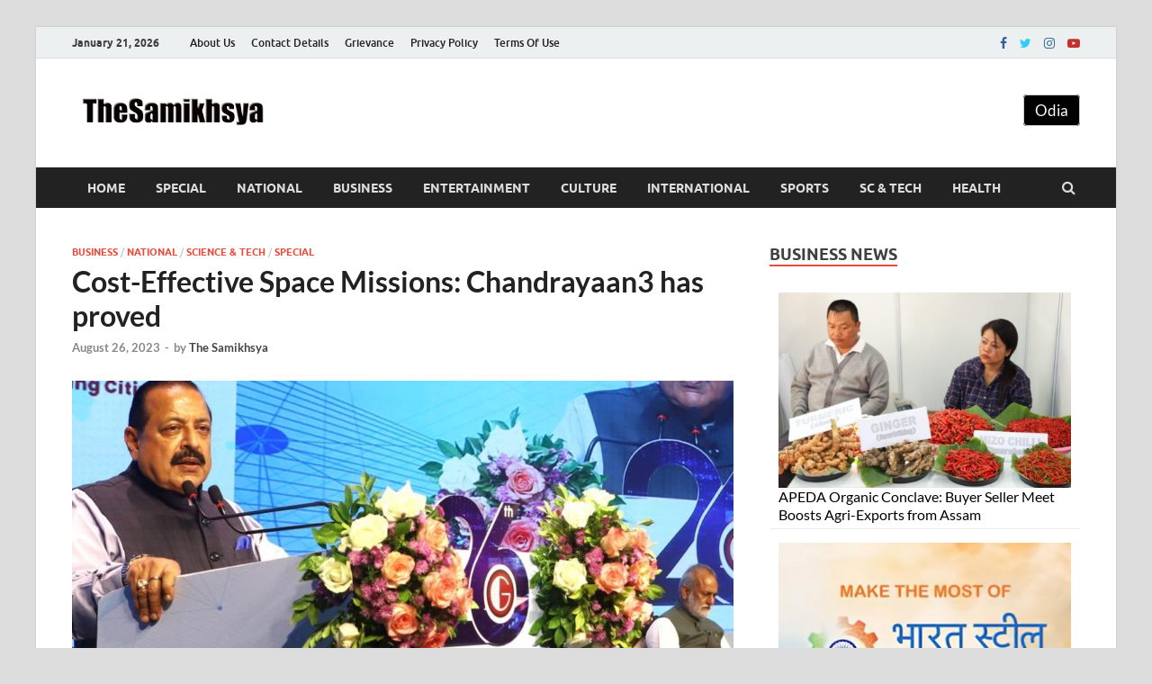

--- FILE ---
content_type: text/html; charset=UTF-8
request_url: https://thesamikhsya.com/business/cost-effective-space-missions-chandrayaan3-has-proved
body_size: 18225
content:
<!DOCTYPE html>
<html lang="en-US">
<head>
<meta charset="UTF-8">
<meta name="viewport" content="width=device-width, initial-scale=1">
<link rel="profile" href="http://gmpg.org/xfn/11">
<!-- Google tag (gtag.js) -->
<script async src="https://www.googletagmanager.com/gtag/js?id=G-488R1KFFVG"></script>
<script>
  window.dataLayer = window.dataLayer || [];
  function gtag(){dataLayer.push(arguments);}
  gtag('js', new Date());

  gtag('config', 'G-488R1KFFVG');
</script>
<!-- <script async src="https://fundingchoicesmessages.google.com/i/pub-7697337011736316?ers=1" nonce="TsPJAi3BOb-SoWFzMw1n2A"></script><script nonce="TsPJAi3BOb-SoWFzMw1n2A">(function() {function signalGooglefcPresent() {if (!window.frames['googlefcPresent']) {if (document.body) {const iframe = document.createElement('iframe'); iframe.style = 'width: 0; height: 0; border: none; z-index: -1000; left: -1000px; top: -1000px;'; iframe.style.display = 'none'; iframe.name = 'googlefcPresent'; document.body.appendChild(iframe);} else {setTimeout(signalGooglefcPresent, 0);}}}signalGooglefcPresent();})();</script>	 -->
	<script type="text/javascript">function theChampLoadEvent(e){var t=window.onload;if(typeof window.onload!="function"){window.onload=e}else{window.onload=function(){t();e()}}}</script>
		<script type="text/javascript">var theChampDefaultLang = 'en_US', theChampCloseIconPath = 'https://thesamikhsya.com/wp-content/plugins/super-socializer/images/close.png';</script>
		<script>var theChampSiteUrl = 'https://thesamikhsya.com', theChampVerified = 0, theChampEmailPopup = 0, heateorSsMoreSharePopupSearchText = 'Search';</script>
			<script> var theChampFBKey = '', theChampFBLang = 'en_US', theChampFbLikeMycred = 0, theChampSsga = 0, theChampCommentNotification = 0, theChampHeateorFcmRecentComments = 0, theChampFbIosLogin = 0; </script>
						<script type="text/javascript">var theChampFBCommentUrl = 'https://thesamikhsya.com/business/cost-effective-space-missions-chandrayaan3-has-proved'; var theChampFBCommentColor = ''; var theChampFBCommentNumPosts = ''; var theChampFBCommentWidth = '100%'; var theChampFBCommentOrderby = ''; var theChampCommentingTabs = "wordpress,facebook,disqus", theChampGpCommentsUrl = 'https://thesamikhsya.com/business/cost-effective-space-missions-chandrayaan3-has-proved', theChampDisqusShortname = '', theChampScEnabledTabs = 'wordpress,fb', theChampScLabel = 'Leave a reply', theChampScTabLabels = {"wordpress":"Default Comments (0)","fb":"Facebook Comments","disqus":"Disqus Comments"}, theChampGpCommentsWidth = 0, theChampCommentingId = 'respond'</script>
						<script> var theChampSharingAjaxUrl = 'https://thesamikhsya.com/wp-admin/admin-ajax.php', heateorSsFbMessengerAPI = 'https://www.facebook.com/dialog/send?app_id=595489497242932&display=popup&link=%encoded_post_url%&redirect_uri=%encoded_post_url%',heateorSsWhatsappShareAPI = 'web', heateorSsUrlCountFetched = [], heateorSsSharesText = 'Shares', heateorSsShareText = 'Share', theChampPluginIconPath = 'https://thesamikhsya.com/wp-content/plugins/super-socializer/images/logo.png', theChampSaveSharesLocally = 0, theChampHorizontalSharingCountEnable = 0, theChampVerticalSharingCountEnable = 0, theChampSharingOffset = -10, theChampCounterOffset = -10, theChampMobileStickySharingEnabled = 0, heateorSsCopyLinkMessage = "Link copied.";
		var heateorSsHorSharingShortUrl = "https://thesamikhsya.com/business/cost-effective-space-missions-chandrayaan3-has-proved";var heateorSsVerticalSharingShortUrl = "https://thesamikhsya.com/business/cost-effective-space-missions-chandrayaan3-has-proved";		</script>
			<style type="text/css">
						.the_champ_button_instagram span.the_champ_svg,a.the_champ_instagram span.the_champ_svg{background:radial-gradient(circle at 30% 107%,#fdf497 0,#fdf497 5%,#fd5949 45%,#d6249f 60%,#285aeb 90%)}
					.the_champ_horizontal_sharing .the_champ_svg,.heateor_ss_standard_follow_icons_container .the_champ_svg{
					color: #fff;
				border-width: 0px;
		border-style: solid;
		border-color: transparent;
	}
		.the_champ_horizontal_sharing .theChampTCBackground{
		color:#666;
	}
		.the_champ_horizontal_sharing span.the_champ_svg:hover,.heateor_ss_standard_follow_icons_container span.the_champ_svg:hover{
				border-color: transparent;
	}
		.the_champ_vertical_sharing span.the_champ_svg,.heateor_ss_floating_follow_icons_container span.the_champ_svg{
					color: #fff;
				border-width: 0px;
		border-style: solid;
		border-color: transparent;
	}
		.the_champ_vertical_sharing .theChampTCBackground{
		color:#666;
	}
		.the_champ_vertical_sharing span.the_champ_svg:hover,.heateor_ss_floating_follow_icons_container span.the_champ_svg:hover{
						border-color: transparent;
		}
	@media screen and (max-width:783px){.the_champ_vertical_sharing{display:none!important}}div.the_champ_sharing_title{text-align:center}div.the_champ_sharing_ul{width:100%;text-align:center;}div.the_champ_horizontal_sharing div.the_champ_sharing_ul a{float:none;display:inline-block;}</style>
	<meta name='robots' content='index, follow, max-image-preview:large, max-snippet:-1, max-video-preview:-1' />

	<!-- This site is optimized with the Yoast SEO plugin v21.6 - https://yoast.com/wordpress/plugins/seo/ -->
	<title>Cost-Effective Space Missions: Chandrayaan3 has proved  - The Samikhsya</title>
	<meta name="description" content="Cost-Effective Space Missions: Chandrayaan-3 has proved India&#039;s capability for cost-effective Space missions." />
	<link rel="canonical" href="https://thesamikhsya.com/business/cost-effective-space-missions-chandrayaan3-has-proved" />
	<meta property="og:locale" content="en_US" />
	<meta property="og:type" content="article" />
	<meta property="og:title" content="Cost-Effective Space Missions: Chandrayaan3 has proved  - The Samikhsya" />
	<meta property="og:description" content="Cost-Effective Space Missions: Chandrayaan-3 has proved India&#039;s capability for cost-effective Space missions." />
	<meta property="og:url" content="https://thesamikhsya.com/business/cost-effective-space-missions-chandrayaan3-has-proved" />
	<meta property="og:site_name" content="The Samikhsya" />
	<meta property="article:publisher" content="https://www.facebook.com/Thesamikhsya-1899853883424145/" />
	<meta property="article:published_time" content="2023-08-26T12:57:07+00:00" />
	<meta property="article:modified_time" content="2023-08-26T12:57:43+00:00" />
	<meta property="og:image" content="https://thesamikhsya.com/wp-content/uploads/2023/08/DrJitendraSingh12.jpg" />
	<meta property="og:image:width" content="1059" />
	<meta property="og:image:height" content="536" />
	<meta property="og:image:type" content="image/jpeg" />
	<meta name="author" content="The Samikhsya" />
	<meta name="twitter:card" content="summary_large_image" />
	<meta name="twitter:creator" content="@thesamikhsya" />
	<meta name="twitter:site" content="@thesamikhsya" />
	<meta name="twitter:label1" content="Written by" />
	<meta name="twitter:data1" content="The Samikhsya" />
	<meta name="twitter:label2" content="Est. reading time" />
	<meta name="twitter:data2" content="3 minutes" />
	<script type="application/ld+json" class="yoast-schema-graph">{"@context":"https://schema.org","@graph":[{"@type":"Article","@id":"https://thesamikhsya.com/business/cost-effective-space-missions-chandrayaan3-has-proved#article","isPartOf":{"@id":"https://thesamikhsya.com/business/cost-effective-space-missions-chandrayaan3-has-proved"},"author":{"name":"The Samikhsya","@id":"https://thesamikhsya.com/#/schema/person/861e0a8472488f71fd9f62512ae4ba5b"},"headline":"Cost-Effective Space Missions: Chandrayaan3 has proved ","datePublished":"2023-08-26T12:57:07+00:00","dateModified":"2023-08-26T12:57:43+00:00","mainEntityOfPage":{"@id":"https://thesamikhsya.com/business/cost-effective-space-missions-chandrayaan3-has-proved"},"wordCount":495,"publisher":{"@id":"https://thesamikhsya.com/#organization"},"image":{"@id":"https://thesamikhsya.com/business/cost-effective-space-missions-chandrayaan3-has-proved#primaryimage"},"thumbnailUrl":"https://thesamikhsya.com/wp-content/uploads/2023/08/DrJitendraSingh12.jpg","keywords":["Chandrayaan-3","Chandrayaan3","Dr. Jitendra Singh"],"articleSection":["Business","National","Science &amp; Tech","Special"],"inLanguage":"en-US"},{"@type":"WebPage","@id":"https://thesamikhsya.com/business/cost-effective-space-missions-chandrayaan3-has-proved","url":"https://thesamikhsya.com/business/cost-effective-space-missions-chandrayaan3-has-proved","name":"Cost-Effective Space Missions: Chandrayaan3 has proved  - The Samikhsya","isPartOf":{"@id":"https://thesamikhsya.com/#website"},"primaryImageOfPage":{"@id":"https://thesamikhsya.com/business/cost-effective-space-missions-chandrayaan3-has-proved#primaryimage"},"image":{"@id":"https://thesamikhsya.com/business/cost-effective-space-missions-chandrayaan3-has-proved#primaryimage"},"thumbnailUrl":"https://thesamikhsya.com/wp-content/uploads/2023/08/DrJitendraSingh12.jpg","datePublished":"2023-08-26T12:57:07+00:00","dateModified":"2023-08-26T12:57:43+00:00","description":"Cost-Effective Space Missions: Chandrayaan-3 has proved India's capability for cost-effective Space missions.","breadcrumb":{"@id":"https://thesamikhsya.com/business/cost-effective-space-missions-chandrayaan3-has-proved#breadcrumb"},"inLanguage":"en-US","potentialAction":[{"@type":"ReadAction","target":["https://thesamikhsya.com/business/cost-effective-space-missions-chandrayaan3-has-proved"]}]},{"@type":"ImageObject","inLanguage":"en-US","@id":"https://thesamikhsya.com/business/cost-effective-space-missions-chandrayaan3-has-proved#primaryimage","url":"https://thesamikhsya.com/wp-content/uploads/2023/08/DrJitendraSingh12.jpg","contentUrl":"https://thesamikhsya.com/wp-content/uploads/2023/08/DrJitendraSingh12.jpg","width":1059,"height":536,"caption":"Cost-Effective Space Missions: Chandrayaan3 has proved "},{"@type":"BreadcrumbList","@id":"https://thesamikhsya.com/business/cost-effective-space-missions-chandrayaan3-has-proved#breadcrumb","itemListElement":[{"@type":"ListItem","position":1,"name":"Home","item":"https://thesamikhsya.com/"},{"@type":"ListItem","position":2,"name":"Cost-Effective Space Missions: Chandrayaan3 has proved "}]},{"@type":"WebSite","@id":"https://thesamikhsya.com/#website","url":"https://thesamikhsya.com/","name":"The Samikhsya","description":"","publisher":{"@id":"https://thesamikhsya.com/#organization"},"potentialAction":[{"@type":"SearchAction","target":{"@type":"EntryPoint","urlTemplate":"https://thesamikhsya.com/?s={search_term_string}"},"query-input":"required name=search_term_string"}],"inLanguage":"en-US"},{"@type":"Organization","@id":"https://thesamikhsya.com/#organization","name":"The Samikhsya","url":"https://thesamikhsya.com/","logo":{"@type":"ImageObject","inLanguage":"en-US","@id":"https://thesamikhsya.com/#/schema/logo/image/","url":"https://thesamikhsya.com/wp-content/uploads/2019/09/thesamikhsya-logo.png","contentUrl":"https://thesamikhsya.com/wp-content/uploads/2019/09/thesamikhsya-logo.png","width":1445,"height":435,"caption":"The Samikhsya"},"image":{"@id":"https://thesamikhsya.com/#/schema/logo/image/"},"sameAs":["https://www.facebook.com/Thesamikhsya-1899853883424145/","https://twitter.com/thesamikhsya","https://www.linkedin.com/company/35593294/","https://www.youtube.com/channel/UCynaGg20RhHrsigZG5A4Zrg"]},{"@type":"Person","@id":"https://thesamikhsya.com/#/schema/person/861e0a8472488f71fd9f62512ae4ba5b","name":"The Samikhsya","image":{"@type":"ImageObject","inLanguage":"en-US","@id":"https://thesamikhsya.com/#/schema/person/image/","url":"https://secure.gravatar.com/avatar/90fb50580cae8f2099a0069cd7b5d116?s=96&d=mm&r=g","contentUrl":"https://secure.gravatar.com/avatar/90fb50580cae8f2099a0069cd7b5d116?s=96&d=mm&r=g","caption":"The Samikhsya"},"sameAs":["https://thesamikhsya.com"],"url":"https://thesamikhsya.com/author/tsadmin"}]}</script>
	<!-- / Yoast SEO plugin. -->


<link rel="alternate" type="application/rss+xml" title="The Samikhsya &raquo; Feed" href="https://thesamikhsya.com/feed" />
<script type="text/javascript">
/* <![CDATA[ */
window._wpemojiSettings = {"baseUrl":"https:\/\/s.w.org\/images\/core\/emoji\/14.0.0\/72x72\/","ext":".png","svgUrl":"https:\/\/s.w.org\/images\/core\/emoji\/14.0.0\/svg\/","svgExt":".svg","source":{"concatemoji":"https:\/\/thesamikhsya.com\/wp-includes\/js\/wp-emoji-release.min.js?ver=6.4.7"}};
/*! This file is auto-generated */
!function(i,n){var o,s,e;function c(e){try{var t={supportTests:e,timestamp:(new Date).valueOf()};sessionStorage.setItem(o,JSON.stringify(t))}catch(e){}}function p(e,t,n){e.clearRect(0,0,e.canvas.width,e.canvas.height),e.fillText(t,0,0);var t=new Uint32Array(e.getImageData(0,0,e.canvas.width,e.canvas.height).data),r=(e.clearRect(0,0,e.canvas.width,e.canvas.height),e.fillText(n,0,0),new Uint32Array(e.getImageData(0,0,e.canvas.width,e.canvas.height).data));return t.every(function(e,t){return e===r[t]})}function u(e,t,n){switch(t){case"flag":return n(e,"\ud83c\udff3\ufe0f\u200d\u26a7\ufe0f","\ud83c\udff3\ufe0f\u200b\u26a7\ufe0f")?!1:!n(e,"\ud83c\uddfa\ud83c\uddf3","\ud83c\uddfa\u200b\ud83c\uddf3")&&!n(e,"\ud83c\udff4\udb40\udc67\udb40\udc62\udb40\udc65\udb40\udc6e\udb40\udc67\udb40\udc7f","\ud83c\udff4\u200b\udb40\udc67\u200b\udb40\udc62\u200b\udb40\udc65\u200b\udb40\udc6e\u200b\udb40\udc67\u200b\udb40\udc7f");case"emoji":return!n(e,"\ud83e\udef1\ud83c\udffb\u200d\ud83e\udef2\ud83c\udfff","\ud83e\udef1\ud83c\udffb\u200b\ud83e\udef2\ud83c\udfff")}return!1}function f(e,t,n){var r="undefined"!=typeof WorkerGlobalScope&&self instanceof WorkerGlobalScope?new OffscreenCanvas(300,150):i.createElement("canvas"),a=r.getContext("2d",{willReadFrequently:!0}),o=(a.textBaseline="top",a.font="600 32px Arial",{});return e.forEach(function(e){o[e]=t(a,e,n)}),o}function t(e){var t=i.createElement("script");t.src=e,t.defer=!0,i.head.appendChild(t)}"undefined"!=typeof Promise&&(o="wpEmojiSettingsSupports",s=["flag","emoji"],n.supports={everything:!0,everythingExceptFlag:!0},e=new Promise(function(e){i.addEventListener("DOMContentLoaded",e,{once:!0})}),new Promise(function(t){var n=function(){try{var e=JSON.parse(sessionStorage.getItem(o));if("object"==typeof e&&"number"==typeof e.timestamp&&(new Date).valueOf()<e.timestamp+604800&&"object"==typeof e.supportTests)return e.supportTests}catch(e){}return null}();if(!n){if("undefined"!=typeof Worker&&"undefined"!=typeof OffscreenCanvas&&"undefined"!=typeof URL&&URL.createObjectURL&&"undefined"!=typeof Blob)try{var e="postMessage("+f.toString()+"("+[JSON.stringify(s),u.toString(),p.toString()].join(",")+"));",r=new Blob([e],{type:"text/javascript"}),a=new Worker(URL.createObjectURL(r),{name:"wpTestEmojiSupports"});return void(a.onmessage=function(e){c(n=e.data),a.terminate(),t(n)})}catch(e){}c(n=f(s,u,p))}t(n)}).then(function(e){for(var t in e)n.supports[t]=e[t],n.supports.everything=n.supports.everything&&n.supports[t],"flag"!==t&&(n.supports.everythingExceptFlag=n.supports.everythingExceptFlag&&n.supports[t]);n.supports.everythingExceptFlag=n.supports.everythingExceptFlag&&!n.supports.flag,n.DOMReady=!1,n.readyCallback=function(){n.DOMReady=!0}}).then(function(){return e}).then(function(){var e;n.supports.everything||(n.readyCallback(),(e=n.source||{}).concatemoji?t(e.concatemoji):e.wpemoji&&e.twemoji&&(t(e.twemoji),t(e.wpemoji)))}))}((window,document),window._wpemojiSettings);
/* ]]> */
</script>
<style id='wp-emoji-styles-inline-css' type='text/css'>

	img.wp-smiley, img.emoji {
		display: inline !important;
		border: none !important;
		box-shadow: none !important;
		height: 1em !important;
		width: 1em !important;
		margin: 0 0.07em !important;
		vertical-align: -0.1em !important;
		background: none !important;
		padding: 0 !important;
	}
</style>
<link rel='stylesheet' id='wp-block-library-css' href='https://thesamikhsya.com/wp-includes/css/dist/block-library/style.min.css?ver=6.4.7' type='text/css' media='all' />
<style id='wp-block-library-theme-inline-css' type='text/css'>
.wp-block-audio figcaption{color:#555;font-size:13px;text-align:center}.is-dark-theme .wp-block-audio figcaption{color:hsla(0,0%,100%,.65)}.wp-block-audio{margin:0 0 1em}.wp-block-code{border:1px solid #ccc;border-radius:4px;font-family:Menlo,Consolas,monaco,monospace;padding:.8em 1em}.wp-block-embed figcaption{color:#555;font-size:13px;text-align:center}.is-dark-theme .wp-block-embed figcaption{color:hsla(0,0%,100%,.65)}.wp-block-embed{margin:0 0 1em}.blocks-gallery-caption{color:#555;font-size:13px;text-align:center}.is-dark-theme .blocks-gallery-caption{color:hsla(0,0%,100%,.65)}.wp-block-image figcaption{color:#555;font-size:13px;text-align:center}.is-dark-theme .wp-block-image figcaption{color:hsla(0,0%,100%,.65)}.wp-block-image{margin:0 0 1em}.wp-block-pullquote{border-bottom:4px solid;border-top:4px solid;color:currentColor;margin-bottom:1.75em}.wp-block-pullquote cite,.wp-block-pullquote footer,.wp-block-pullquote__citation{color:currentColor;font-size:.8125em;font-style:normal;text-transform:uppercase}.wp-block-quote{border-left:.25em solid;margin:0 0 1.75em;padding-left:1em}.wp-block-quote cite,.wp-block-quote footer{color:currentColor;font-size:.8125em;font-style:normal;position:relative}.wp-block-quote.has-text-align-right{border-left:none;border-right:.25em solid;padding-left:0;padding-right:1em}.wp-block-quote.has-text-align-center{border:none;padding-left:0}.wp-block-quote.is-large,.wp-block-quote.is-style-large,.wp-block-quote.is-style-plain{border:none}.wp-block-search .wp-block-search__label{font-weight:700}.wp-block-search__button{border:1px solid #ccc;padding:.375em .625em}:where(.wp-block-group.has-background){padding:1.25em 2.375em}.wp-block-separator.has-css-opacity{opacity:.4}.wp-block-separator{border:none;border-bottom:2px solid;margin-left:auto;margin-right:auto}.wp-block-separator.has-alpha-channel-opacity{opacity:1}.wp-block-separator:not(.is-style-wide):not(.is-style-dots){width:100px}.wp-block-separator.has-background:not(.is-style-dots){border-bottom:none;height:1px}.wp-block-separator.has-background:not(.is-style-wide):not(.is-style-dots){height:2px}.wp-block-table{margin:0 0 1em}.wp-block-table td,.wp-block-table th{word-break:normal}.wp-block-table figcaption{color:#555;font-size:13px;text-align:center}.is-dark-theme .wp-block-table figcaption{color:hsla(0,0%,100%,.65)}.wp-block-video figcaption{color:#555;font-size:13px;text-align:center}.is-dark-theme .wp-block-video figcaption{color:hsla(0,0%,100%,.65)}.wp-block-video{margin:0 0 1em}.wp-block-template-part.has-background{margin-bottom:0;margin-top:0;padding:1.25em 2.375em}
</style>
<style id='classic-theme-styles-inline-css' type='text/css'>
/*! This file is auto-generated */
.wp-block-button__link{color:#fff;background-color:#32373c;border-radius:9999px;box-shadow:none;text-decoration:none;padding:calc(.667em + 2px) calc(1.333em + 2px);font-size:1.125em}.wp-block-file__button{background:#32373c;color:#fff;text-decoration:none}
</style>
<style id='global-styles-inline-css' type='text/css'>
body{--wp--preset--color--black: #000000;--wp--preset--color--cyan-bluish-gray: #abb8c3;--wp--preset--color--white: #ffffff;--wp--preset--color--pale-pink: #f78da7;--wp--preset--color--vivid-red: #cf2e2e;--wp--preset--color--luminous-vivid-orange: #ff6900;--wp--preset--color--luminous-vivid-amber: #fcb900;--wp--preset--color--light-green-cyan: #7bdcb5;--wp--preset--color--vivid-green-cyan: #00d084;--wp--preset--color--pale-cyan-blue: #8ed1fc;--wp--preset--color--vivid-cyan-blue: #0693e3;--wp--preset--color--vivid-purple: #9b51e0;--wp--preset--gradient--vivid-cyan-blue-to-vivid-purple: linear-gradient(135deg,rgba(6,147,227,1) 0%,rgb(155,81,224) 100%);--wp--preset--gradient--light-green-cyan-to-vivid-green-cyan: linear-gradient(135deg,rgb(122,220,180) 0%,rgb(0,208,130) 100%);--wp--preset--gradient--luminous-vivid-amber-to-luminous-vivid-orange: linear-gradient(135deg,rgba(252,185,0,1) 0%,rgba(255,105,0,1) 100%);--wp--preset--gradient--luminous-vivid-orange-to-vivid-red: linear-gradient(135deg,rgba(255,105,0,1) 0%,rgb(207,46,46) 100%);--wp--preset--gradient--very-light-gray-to-cyan-bluish-gray: linear-gradient(135deg,rgb(238,238,238) 0%,rgb(169,184,195) 100%);--wp--preset--gradient--cool-to-warm-spectrum: linear-gradient(135deg,rgb(74,234,220) 0%,rgb(151,120,209) 20%,rgb(207,42,186) 40%,rgb(238,44,130) 60%,rgb(251,105,98) 80%,rgb(254,248,76) 100%);--wp--preset--gradient--blush-light-purple: linear-gradient(135deg,rgb(255,206,236) 0%,rgb(152,150,240) 100%);--wp--preset--gradient--blush-bordeaux: linear-gradient(135deg,rgb(254,205,165) 0%,rgb(254,45,45) 50%,rgb(107,0,62) 100%);--wp--preset--gradient--luminous-dusk: linear-gradient(135deg,rgb(255,203,112) 0%,rgb(199,81,192) 50%,rgb(65,88,208) 100%);--wp--preset--gradient--pale-ocean: linear-gradient(135deg,rgb(255,245,203) 0%,rgb(182,227,212) 50%,rgb(51,167,181) 100%);--wp--preset--gradient--electric-grass: linear-gradient(135deg,rgb(202,248,128) 0%,rgb(113,206,126) 100%);--wp--preset--gradient--midnight: linear-gradient(135deg,rgb(2,3,129) 0%,rgb(40,116,252) 100%);--wp--preset--font-size--small: 13px;--wp--preset--font-size--medium: 20px;--wp--preset--font-size--large: 36px;--wp--preset--font-size--x-large: 42px;--wp--preset--spacing--20: 0.44rem;--wp--preset--spacing--30: 0.67rem;--wp--preset--spacing--40: 1rem;--wp--preset--spacing--50: 1.5rem;--wp--preset--spacing--60: 2.25rem;--wp--preset--spacing--70: 3.38rem;--wp--preset--spacing--80: 5.06rem;--wp--preset--shadow--natural: 6px 6px 9px rgba(0, 0, 0, 0.2);--wp--preset--shadow--deep: 12px 12px 50px rgba(0, 0, 0, 0.4);--wp--preset--shadow--sharp: 6px 6px 0px rgba(0, 0, 0, 0.2);--wp--preset--shadow--outlined: 6px 6px 0px -3px rgba(255, 255, 255, 1), 6px 6px rgba(0, 0, 0, 1);--wp--preset--shadow--crisp: 6px 6px 0px rgba(0, 0, 0, 1);}:where(.is-layout-flex){gap: 0.5em;}:where(.is-layout-grid){gap: 0.5em;}body .is-layout-flow > .alignleft{float: left;margin-inline-start: 0;margin-inline-end: 2em;}body .is-layout-flow > .alignright{float: right;margin-inline-start: 2em;margin-inline-end: 0;}body .is-layout-flow > .aligncenter{margin-left: auto !important;margin-right: auto !important;}body .is-layout-constrained > .alignleft{float: left;margin-inline-start: 0;margin-inline-end: 2em;}body .is-layout-constrained > .alignright{float: right;margin-inline-start: 2em;margin-inline-end: 0;}body .is-layout-constrained > .aligncenter{margin-left: auto !important;margin-right: auto !important;}body .is-layout-constrained > :where(:not(.alignleft):not(.alignright):not(.alignfull)){max-width: var(--wp--style--global--content-size);margin-left: auto !important;margin-right: auto !important;}body .is-layout-constrained > .alignwide{max-width: var(--wp--style--global--wide-size);}body .is-layout-flex{display: flex;}body .is-layout-flex{flex-wrap: wrap;align-items: center;}body .is-layout-flex > *{margin: 0;}body .is-layout-grid{display: grid;}body .is-layout-grid > *{margin: 0;}:where(.wp-block-columns.is-layout-flex){gap: 2em;}:where(.wp-block-columns.is-layout-grid){gap: 2em;}:where(.wp-block-post-template.is-layout-flex){gap: 1.25em;}:where(.wp-block-post-template.is-layout-grid){gap: 1.25em;}.has-black-color{color: var(--wp--preset--color--black) !important;}.has-cyan-bluish-gray-color{color: var(--wp--preset--color--cyan-bluish-gray) !important;}.has-white-color{color: var(--wp--preset--color--white) !important;}.has-pale-pink-color{color: var(--wp--preset--color--pale-pink) !important;}.has-vivid-red-color{color: var(--wp--preset--color--vivid-red) !important;}.has-luminous-vivid-orange-color{color: var(--wp--preset--color--luminous-vivid-orange) !important;}.has-luminous-vivid-amber-color{color: var(--wp--preset--color--luminous-vivid-amber) !important;}.has-light-green-cyan-color{color: var(--wp--preset--color--light-green-cyan) !important;}.has-vivid-green-cyan-color{color: var(--wp--preset--color--vivid-green-cyan) !important;}.has-pale-cyan-blue-color{color: var(--wp--preset--color--pale-cyan-blue) !important;}.has-vivid-cyan-blue-color{color: var(--wp--preset--color--vivid-cyan-blue) !important;}.has-vivid-purple-color{color: var(--wp--preset--color--vivid-purple) !important;}.has-black-background-color{background-color: var(--wp--preset--color--black) !important;}.has-cyan-bluish-gray-background-color{background-color: var(--wp--preset--color--cyan-bluish-gray) !important;}.has-white-background-color{background-color: var(--wp--preset--color--white) !important;}.has-pale-pink-background-color{background-color: var(--wp--preset--color--pale-pink) !important;}.has-vivid-red-background-color{background-color: var(--wp--preset--color--vivid-red) !important;}.has-luminous-vivid-orange-background-color{background-color: var(--wp--preset--color--luminous-vivid-orange) !important;}.has-luminous-vivid-amber-background-color{background-color: var(--wp--preset--color--luminous-vivid-amber) !important;}.has-light-green-cyan-background-color{background-color: var(--wp--preset--color--light-green-cyan) !important;}.has-vivid-green-cyan-background-color{background-color: var(--wp--preset--color--vivid-green-cyan) !important;}.has-pale-cyan-blue-background-color{background-color: var(--wp--preset--color--pale-cyan-blue) !important;}.has-vivid-cyan-blue-background-color{background-color: var(--wp--preset--color--vivid-cyan-blue) !important;}.has-vivid-purple-background-color{background-color: var(--wp--preset--color--vivid-purple) !important;}.has-black-border-color{border-color: var(--wp--preset--color--black) !important;}.has-cyan-bluish-gray-border-color{border-color: var(--wp--preset--color--cyan-bluish-gray) !important;}.has-white-border-color{border-color: var(--wp--preset--color--white) !important;}.has-pale-pink-border-color{border-color: var(--wp--preset--color--pale-pink) !important;}.has-vivid-red-border-color{border-color: var(--wp--preset--color--vivid-red) !important;}.has-luminous-vivid-orange-border-color{border-color: var(--wp--preset--color--luminous-vivid-orange) !important;}.has-luminous-vivid-amber-border-color{border-color: var(--wp--preset--color--luminous-vivid-amber) !important;}.has-light-green-cyan-border-color{border-color: var(--wp--preset--color--light-green-cyan) !important;}.has-vivid-green-cyan-border-color{border-color: var(--wp--preset--color--vivid-green-cyan) !important;}.has-pale-cyan-blue-border-color{border-color: var(--wp--preset--color--pale-cyan-blue) !important;}.has-vivid-cyan-blue-border-color{border-color: var(--wp--preset--color--vivid-cyan-blue) !important;}.has-vivid-purple-border-color{border-color: var(--wp--preset--color--vivid-purple) !important;}.has-vivid-cyan-blue-to-vivid-purple-gradient-background{background: var(--wp--preset--gradient--vivid-cyan-blue-to-vivid-purple) !important;}.has-light-green-cyan-to-vivid-green-cyan-gradient-background{background: var(--wp--preset--gradient--light-green-cyan-to-vivid-green-cyan) !important;}.has-luminous-vivid-amber-to-luminous-vivid-orange-gradient-background{background: var(--wp--preset--gradient--luminous-vivid-amber-to-luminous-vivid-orange) !important;}.has-luminous-vivid-orange-to-vivid-red-gradient-background{background: var(--wp--preset--gradient--luminous-vivid-orange-to-vivid-red) !important;}.has-very-light-gray-to-cyan-bluish-gray-gradient-background{background: var(--wp--preset--gradient--very-light-gray-to-cyan-bluish-gray) !important;}.has-cool-to-warm-spectrum-gradient-background{background: var(--wp--preset--gradient--cool-to-warm-spectrum) !important;}.has-blush-light-purple-gradient-background{background: var(--wp--preset--gradient--blush-light-purple) !important;}.has-blush-bordeaux-gradient-background{background: var(--wp--preset--gradient--blush-bordeaux) !important;}.has-luminous-dusk-gradient-background{background: var(--wp--preset--gradient--luminous-dusk) !important;}.has-pale-ocean-gradient-background{background: var(--wp--preset--gradient--pale-ocean) !important;}.has-electric-grass-gradient-background{background: var(--wp--preset--gradient--electric-grass) !important;}.has-midnight-gradient-background{background: var(--wp--preset--gradient--midnight) !important;}.has-small-font-size{font-size: var(--wp--preset--font-size--small) !important;}.has-medium-font-size{font-size: var(--wp--preset--font-size--medium) !important;}.has-large-font-size{font-size: var(--wp--preset--font-size--large) !important;}.has-x-large-font-size{font-size: var(--wp--preset--font-size--x-large) !important;}
.wp-block-navigation a:where(:not(.wp-element-button)){color: inherit;}
:where(.wp-block-post-template.is-layout-flex){gap: 1.25em;}:where(.wp-block-post-template.is-layout-grid){gap: 1.25em;}
:where(.wp-block-columns.is-layout-flex){gap: 2em;}:where(.wp-block-columns.is-layout-grid){gap: 2em;}
.wp-block-pullquote{font-size: 1.5em;line-height: 1.6;}
</style>
<link rel='stylesheet' id='dashicons-css' href='https://thesamikhsya.com/wp-includes/css/dashicons.min.css?ver=6.4.7' type='text/css' media='all' />
<link rel='stylesheet' id='hitmag-fonts-css' href='https://thesamikhsya.com/wp-content/themes/hitmag/css/fonts.css' type='text/css' media='all' />
<link rel='stylesheet' id='hitmag-font-awesome-css' href='https://thesamikhsya.com/wp-content/themes/hitmag/css/font-awesome.min.css?ver=4.7.0' type='text/css' media='all' />
<link rel='stylesheet' id='hitmag-style-css' href='https://thesamikhsya.com/wp-content/themes/hitmag/style.css?ver=6.4.7' type='text/css' media='all' />
<link rel='stylesheet' id='jquery-magnific-popup-css' href='https://thesamikhsya.com/wp-content/themes/hitmag/css/magnific-popup.css?ver=6.4.7' type='text/css' media='all' />
<link rel='stylesheet' id='the_champ_frontend_css-css' href='https://thesamikhsya.com/wp-content/plugins/super-socializer/css/front.css?ver=7.14.5' type='text/css' media='all' />
<script type="text/javascript" src="https://thesamikhsya.com/wp-includes/js/jquery/jquery.min.js?ver=3.7.1" id="jquery-core-js"></script>
<script type="text/javascript" src="https://thesamikhsya.com/wp-includes/js/jquery/jquery-migrate.min.js?ver=3.4.1" id="jquery-migrate-js"></script>
<script type="text/javascript" id="rmp_menu_scripts-js-extra">
/* <![CDATA[ */
var rmp_menu = {"ajaxURL":"https:\/\/thesamikhsya.com\/wp-admin\/admin-ajax.php","wp_nonce":"8a231006ee","menu":[]};
/* ]]> */
</script>
<script type="text/javascript" src="https://thesamikhsya.com/wp-content/plugins/responsive-menu/v4.0.0/assets/js/rmp-menu.js?ver=4.6.0" id="rmp_menu_scripts-js"></script>
<!--[if lt IE 9]>
<script type="text/javascript" src="https://thesamikhsya.com/wp-content/themes/hitmag/js/html5shiv.min.js?ver=6.4.7" id="html5shiv-js"></script>
<![endif]-->
<link rel="https://api.w.org/" href="https://thesamikhsya.com/wp-json/" /><link rel="alternate" type="application/json" href="https://thesamikhsya.com/wp-json/wp/v2/posts/113721" /><link rel="EditURI" type="application/rsd+xml" title="RSD" href="https://thesamikhsya.com/xmlrpc.php?rsd" />
<meta name="generator" content="WordPress 6.4.7" />
<link rel='shortlink' href='https://thesamikhsya.com/?p=113721' />
<link rel="alternate" type="application/json+oembed" href="https://thesamikhsya.com/wp-json/oembed/1.0/embed?url=https%3A%2F%2Fthesamikhsya.com%2Fbusiness%2Fcost-effective-space-missions-chandrayaan3-has-proved" />
<link rel="alternate" type="text/xml+oembed" href="https://thesamikhsya.com/wp-json/oembed/1.0/embed?url=https%3A%2F%2Fthesamikhsya.com%2Fbusiness%2Fcost-effective-space-missions-chandrayaan3-has-proved&#038;format=xml" />
		<style type="text/css">
			
			button,
			input[type="button"],
			input[type="reset"],
			input[type="submit"] {
				background: #E74C3C;
			}

            .th-readmore {
                background: #E74C3C;
            }           

            a:hover {
                color: #E74C3C;
            } 

            .main-navigation a:hover {
                background-color: #E74C3C;
            }

            .main-navigation .current_page_item > a,
            .main-navigation .current-menu-item > a,
            .main-navigation .current_page_ancestor > a,
            .main-navigation .current-menu-ancestor > a {
                background-color: #E74C3C;
            }

            #main-nav-button:hover {
                background-color: #E74C3C;
            }

            .post-navigation .post-title:hover {
                color: #E74C3C;
            }

            .top-navigation a:hover {
                color: #E74C3C;
            }

            .top-navigation ul ul a:hover {
                background: #E74C3C;
            }

            #top-nav-button:hover {
                color: #E74C3C;
            }

            .responsive-mainnav li a:hover,
            .responsive-topnav li a:hover {
                background: #E74C3C;
            }

            #hm-search-form .search-form .search-submit {
                background-color: #E74C3C;
            }

            .nav-links .current {
                background: #E74C3C;
            }

            .is-style-hitmag-widget-title,
            .elementor-widget-container h5,
            .widgettitle,
            .widget-title {
                border-bottom: 2px solid #E74C3C;
            }

            .footer-widget-title {
                border-bottom: 2px solid #E74C3C;
            }

            .widget-area a:hover {
                color: #E74C3C;
            }

            .footer-widget-area .widget a:hover {
                color: #E74C3C;
            }

            .site-info a:hover {
                color: #E74C3C;
            }

            .wp-block-search .wp-block-search__button,
            .search-form .search-submit {
                background: #E74C3C;
            }

            .hmb-entry-title a:hover {
                color: #E74C3C;
            }

            .hmb-entry-meta a:hover,
            .hms-meta a:hover {
                color: #E74C3C;
            }

            .hms-title a:hover {
                color: #E74C3C;
            }

            .hmw-grid-post .post-title a:hover {
                color: #E74C3C;
            }

            .footer-widget-area .hmw-grid-post .post-title a:hover,
            .footer-widget-area .hmb-entry-title a:hover,
            .footer-widget-area .hms-title a:hover {
                color: #E74C3C;
            }

            .hm-tabs-wdt .ui-state-active {
                border-bottom: 2px solid #E74C3C;
            }

            a.hm-viewall {
                background: #E74C3C;
            }

            #hitmag-tags a,
            .widget_tag_cloud .tagcloud a {
                background: #E74C3C;
            }

            .site-title a {
                color: #E74C3C;
            }

            .hitmag-post .entry-title a:hover {
                color: #E74C3C;
            }

            .hitmag-post .entry-meta a:hover {
                color: #E74C3C;
            }

            .cat-links a {
                color: #E74C3C;
            }

            .hitmag-single .entry-meta a:hover {
                color: #E74C3C;
            }

            .hitmag-single .author a:hover {
                color: #E74C3C;
            }

            .hm-author-content .author-posts-link {
                color: #E74C3C;
            }

            .hm-tags-links a:hover {
                background: #E74C3C;
            }

            .hm-tagged {
                background: #E74C3C;
            }

            .hm-edit-link a.post-edit-link {
                background: #E74C3C;
            }

            .arc-page-title {
                border-bottom: 2px solid #E74C3C;
            }

            .srch-page-title {
                border-bottom: 2px solid #E74C3C;
            }

            .hm-slider-details .cat-links {
                background: #E74C3C;
            }

            .hm-rel-post .post-title a:hover {
                color: #E74C3C;
            }

            .comment-author a {
                color: #E74C3C;
            }

            .comment-metadata a:hover,
            .comment-metadata a:focus,
            .pingback .comment-edit-link:hover,
            .pingback .comment-edit-link:focus {
                color: #E74C3C;
            }

            .comment-reply-link:hover,
            .comment-reply-link:focus {
                background: #E74C3C;
            }

            .required {
                color: #E74C3C;
            }

            blockquote {
                border-left: 3px solid #E74C3C;
            }

            .comment-reply-title small a:before {
                color: #E74C3C;
            }
            
            .woocommerce ul.products li.product h3:hover,
            .woocommerce-widget-area ul li a:hover,
            .woocommerce-loop-product__title:hover {
                color: #E74C3C;
            }

            .woocommerce-product-search input[type="submit"],
            .woocommerce #respond input#submit, 
            .woocommerce a.button, 
            .woocommerce button.button, 
            .woocommerce input.button,
            .woocommerce nav.woocommerce-pagination ul li a:focus,
            .woocommerce nav.woocommerce-pagination ul li a:hover,
            .woocommerce nav.woocommerce-pagination ul li span.current,
            .woocommerce span.onsale,
            .woocommerce-widget-area .widget-title,
            .woocommerce #respond input#submit.alt,
            .woocommerce a.button.alt,
            .woocommerce button.button.alt,
            .woocommerce input.button.alt {
                background: #E74C3C;
            }
            
            .wp-block-quote,
            .wp-block-quote:not(.is-large):not(.is-style-large) {
                border-left: 3px solid #E74C3C;
            }		</style>
	      <meta name="onesignal" content="wordpress-plugin"/>
            <script>

      window.OneSignalDeferred = window.OneSignalDeferred || [];

      OneSignalDeferred.push(function(OneSignal) {
        var oneSignal_options = {};
        window._oneSignalInitOptions = oneSignal_options;

        oneSignal_options['serviceWorkerParam'] = { scope: '/' };
oneSignal_options['serviceWorkerPath'] = 'OneSignalSDKWorker.js.php';

        OneSignal.Notifications.setDefaultUrl("https://thesamikhsya.com");

        oneSignal_options['wordpress'] = true;
oneSignal_options['appId'] = 'f1926ed9-c627-4cf9-be73-5a3d0a88673f';
oneSignal_options['allowLocalhostAsSecureOrigin'] = true;
oneSignal_options['welcomeNotification'] = { };
oneSignal_options['welcomeNotification']['title'] = "";
oneSignal_options['welcomeNotification']['message'] = "";
oneSignal_options['path'] = "https://thesamikhsya.com/wp-content/plugins/onesignal-free-web-push-notifications/sdk_files/";
oneSignal_options['safari_web_id'] = "web.onesignal.auto.639a6cf4-24b5-4e34-8f2b-dfd5fe45e04f";
oneSignal_options['persistNotification'] = false;
oneSignal_options['promptOptions'] = { };
oneSignal_options['notifyButton'] = { };
oneSignal_options['notifyButton']['enable'] = true;
oneSignal_options['notifyButton']['position'] = 'bottom-right';
oneSignal_options['notifyButton']['theme'] = 'default';
oneSignal_options['notifyButton']['size'] = 'medium';
oneSignal_options['notifyButton']['showCredit'] = true;
oneSignal_options['notifyButton']['text'] = {};
              OneSignal.init(window._oneSignalInitOptions);
              OneSignal.Slidedown.promptPush()      });

      function documentInitOneSignal() {
        var oneSignal_elements = document.getElementsByClassName("OneSignal-prompt");

        var oneSignalLinkClickHandler = function(event) { OneSignal.Notifications.requestPermission(); event.preventDefault(); };        for(var i = 0; i < oneSignal_elements.length; i++)
          oneSignal_elements[i].addEventListener('click', oneSignalLinkClickHandler, false);
      }

      if (document.readyState === 'complete') {
           documentInitOneSignal();
      }
      else {
           window.addEventListener("load", function(event){
               documentInitOneSignal();
          });
      }
    </script>
	<style type="text/css">

			.site-title a,
		.site-description {
			position: absolute;
			clip: rect(1px, 1px, 1px, 1px);
		}

	
	</style>
	<link rel="icon" href="https://thesamikhsya.com/wp-content/uploads/2018/05/logo-new-1-45x45.jpg" sizes="32x32" />
<link rel="icon" href="https://thesamikhsya.com/wp-content/uploads/2018/05/logo-new-1.jpg" sizes="192x192" />
<link rel="apple-touch-icon" href="https://thesamikhsya.com/wp-content/uploads/2018/05/logo-new-1.jpg" />
<meta name="msapplication-TileImage" content="https://thesamikhsya.com/wp-content/uploads/2018/05/logo-new-1.jpg" />
		<style type="text/css" id="wp-custom-css">
			.type-post
p {text-align: justify;
}

.odia-heading {
    float: right;
    margin: 45px 0px;
}

.odia-heading a {
    background: #000;
    color: #fff;
    font-size: 17px;
    padding: 6px 12px;
    border: 1px solid #ccc;
    border-radius: 4px;
}

.odia-heading a:hover {
    color: #333;
    background-color: #e6e6e6;
    border-color: #adadad;
}
		</style>
		<style id="kirki-inline-styles"></style></head>

<body class="post-template-default single single-post postid-113721 single-format-standard wp-custom-logo wp-embed-responsive group-blog th-right-sidebar">



<div id="page" class="site hitmag-wrapper">
	<a class="skip-link screen-reader-text" href="#content">Skip to content</a>

	
	<header id="masthead" class="site-header" role="banner">

		
							<div class="hm-topnavbutton">
					<div class="hm-nwrap">
						<a href="#" class="navbutton" id="top-nav-button">Top Menu</a>
					</div>	
				</div>
				<div class="responsive-topnav"></div>					
			
			<div class="hm-top-bar">
				<div class="hm-container">
					
											<div class="hm-date">January 21, 2026</div>
					
											<div id="top-navigation" class="top-navigation">
							<div class="menu-top-bar-menu-container"><ul id="top-menu" class="menu"><li id="menu-item-111827" class="menu-item menu-item-type-post_type menu-item-object-page menu-item-111827"><a href="https://thesamikhsya.com/about-us">About Us</a></li>
<li id="menu-item-111828" class="menu-item menu-item-type-post_type menu-item-object-page menu-item-111828"><a href="https://thesamikhsya.com/contact-us">Contact Details</a></li>
<li id="menu-item-111829" class="menu-item menu-item-type-post_type menu-item-object-page menu-item-111829"><a href="https://thesamikhsya.com/grievance">Grievance</a></li>
<li id="menu-item-111830" class="menu-item menu-item-type-post_type menu-item-object-page menu-item-111830"><a href="https://thesamikhsya.com/privacy-policy">Privacy Policy</a></li>
<li id="menu-item-111831" class="menu-item menu-item-type-post_type menu-item-object-page menu-item-111831"><a href="https://thesamikhsya.com/terms-of-use">Terms Of Use</a></li>
</ul></div>					
						</div>		
					
					<div class="hm-social-menu"><div id="hm-menu-social" class="menu"><ul id="menu-social-items" class="menu-items"><li id="menu-item-7" class="menu-item menu-item-type-custom menu-item-object-custom menu-item-7"><a href="http://facebook.com"><span class="screen-reader-text">Facebook</span></a></li>
<li id="menu-item-8" class="menu-item menu-item-type-custom menu-item-object-custom menu-item-8"><a href="http://twitter.com"><span class="screen-reader-text">Twitter</span></a></li>
<li id="menu-item-12" class="menu-item menu-item-type-custom menu-item-object-custom menu-item-12"><a href="http://instagram.com"><span class="screen-reader-text">Instagram</span></a></li>
<li id="menu-item-13" class="menu-item menu-item-type-custom menu-item-object-custom menu-item-13"><a href="http://youtube.com"><span class="screen-reader-text">Youtube</span></a></li>
</ul></div></div>
				</div><!-- .hm-container -->
			</div><!-- .hm-top-bar -->

		
		
		<div class="header-main-area ">
			<div class="hm-container">
			<div class="site-branding">
				<div class="site-branding-content">
					<div class="hm-logo">
						<a href="https://thesamikhsya.com/" class="custom-logo-link" rel="home"><img width="224" height="59" src="https://thesamikhsya.com/wp-content/uploads/2022/12/cropped-cropped-THE-SAMIKHSYA-LOGO-3.png" class="custom-logo" alt="The Samikhsya" decoding="async" srcset="https://thesamikhsya.com/wp-content/uploads/2022/12/cropped-cropped-THE-SAMIKHSYA-LOGO-3.png 224w, https://thesamikhsya.com/wp-content/uploads/2022/12/cropped-cropped-THE-SAMIKHSYA-LOGO-3-150x40.png 150w" sizes="(max-width: 224px) 100vw, 224px" /></a>					</div><!-- .hm-logo -->

					<div class="hm-site-title">
													<p class="site-title"><a href="https://thesamikhsya.com/" rel="home">The Samikhsya</a></p>
											</div><!-- .hm-site-title -->
				</div><!-- .site-branding-content -->
			</div><!-- .site-branding -->
				<div class="odia-heading">
					<a href="https://thesamikhsya.com/odia" target=_blank>Odia</a>
				</div>
				
			
			<div class="hm-header-sidebar"><aside id="block-2" class="widget widget_block widget_text">
<p></p>
</aside></div>			</div><!-- .hm-container -->
		</div><!-- .header-main-area -->

		
		<div class="hm-nav-container">
			<nav id="site-navigation" class="main-navigation" role="navigation">
				<div class="hm-container">
					<div class="menu-menu-container"><ul id="primary-menu" class="menu"><li id="menu-item-111822" class="menu-item menu-item-type-custom menu-item-object-custom menu-item-home menu-item-111822"><a href="https://thesamikhsya.com">Home</a></li>
<li id="menu-item-49263" class="menu-item menu-item-type-taxonomy menu-item-object-category current-post-ancestor current-menu-parent current-post-parent menu-item-49263"><a href="https://thesamikhsya.com/category/special">Special</a></li>
<li id="menu-item-49254" class="menu-item menu-item-type-taxonomy menu-item-object-category current-post-ancestor current-menu-parent current-post-parent menu-item-49254"><a href="https://thesamikhsya.com/category/national">National</a></li>
<li id="menu-item-49250" class="menu-item menu-item-type-taxonomy menu-item-object-category current-post-ancestor current-menu-parent current-post-parent menu-item-49250"><a href="https://thesamikhsya.com/category/business">Business</a></li>
<li id="menu-item-49251" class="menu-item menu-item-type-taxonomy menu-item-object-category menu-item-49251"><a href="https://thesamikhsya.com/category/entertainment">Entertainment</a></li>
<li id="menu-item-90128" class="menu-item menu-item-type-taxonomy menu-item-object-category menu-item-90128"><a href="https://thesamikhsya.com/category/culture">Culture</a></li>
<li id="menu-item-49252" class="menu-item menu-item-type-taxonomy menu-item-object-category menu-item-49252"><a href="https://thesamikhsya.com/category/international">International</a></li>
<li id="menu-item-49258" class="menu-item menu-item-type-taxonomy menu-item-object-category menu-item-49258"><a href="https://thesamikhsya.com/category/sports">Sports</a></li>
<li id="menu-item-77082" class="menu-item menu-item-type-taxonomy menu-item-object-category current-post-ancestor current-menu-parent current-post-parent menu-item-77082"><a href="https://thesamikhsya.com/category/sci-tech">Sc &#038; Tech</a></li>
<li id="menu-item-112205" class="menu-item menu-item-type-taxonomy menu-item-object-category menu-item-112205"><a href="https://thesamikhsya.com/category/health">Health</a></li>
</ul></div>					
											<div class="hm-search-button-icon"></div>
						<div class="hm-search-box-container">
							<div class="hm-search-box">
								<form role="search" method="get" class="search-form" action="https://thesamikhsya.com/">
				<label>
					<span class="screen-reader-text">Search for:</span>
					<input type="search" class="search-field" placeholder="Search &hellip;" value="" name="s" />
				</label>
				<input type="submit" class="search-submit" value="Search" />
			</form>							</div><!-- th-search-box -->
						</div><!-- .th-search-box-container -->
									</div><!-- .hm-container -->
			</nav><!-- #site-navigation -->
			<div class="hm-nwrap">
				<a href="#" class="navbutton" id="main-nav-button">Main Menu</a>
			</div>
			<div class="responsive-mainnav"></div>
		</div><!-- .hm-nav-container -->

		
	</header><!-- #masthead -->
	
 		
	<div id="content" class="site-content">
		<div class="hm-container">
	
	<div id="primary" class="content-area">
		<main id="main" class="site-main" role="main">

		
<article id="post-113721" class="hitmag-single post-113721 post type-post status-publish format-standard has-post-thumbnail hentry category-business category-national category-sci-tech category-special tag-chandrayaan-3 tag-chandrayaan3 tag-dr-jitendra-singh">

	
	<header class="entry-header">
		<div class="cat-links"><a href="https://thesamikhsya.com/category/business" rel="category tag">Business</a> / <a href="https://thesamikhsya.com/category/national" rel="category tag">National</a> / <a href="https://thesamikhsya.com/category/sci-tech" rel="category tag">Science &amp; Tech</a> / <a href="https://thesamikhsya.com/category/special" rel="category tag">Special</a></div><h1 class="entry-title">Cost-Effective Space Missions: Chandrayaan3 has proved </h1>		<div class="entry-meta">
			<span class="posted-on"><a href="https://thesamikhsya.com/business/cost-effective-space-missions-chandrayaan3-has-proved" rel="bookmark"><time class="entry-date published" datetime="2023-08-26T18:27:07+05:30">August 26, 2023</time><time class="updated" datetime="2023-08-26T18:27:43+05:30">August 26, 2023</time></a></span><span class="meta-sep"> - </span><span class="byline"> by <span class="author vcard"><a class="url fn n" href="https://thesamikhsya.com/author/tsadmin">The Samikhsya</a></span></span>		</div><!-- .entry-meta -->
		
	</header><!-- .entry-header -->
	
	<a class="image-link" href="https://thesamikhsya.com/wp-content/uploads/2023/08/DrJitendraSingh12.jpg"><img width="735" height="400" src="https://thesamikhsya.com/wp-content/uploads/2023/08/DrJitendraSingh12-735x400.jpg" class="attachment-hitmag-featured size-hitmag-featured wp-post-image" alt="Cost-Effective Space" decoding="async" fetchpriority="high" /></a>
	
	<div class="entry-content">
		<p><strong>Cost-Effective Space Missions:</strong> Chandrayaan-3 has proved India&#8217;s capability for cost-effective Space missions. This was stated by Union Minister of State for Space, Dr. Jitendra Singh, while speaking at an interactive meet of intellectuals, prominent citizens and media persons in Indore.</p>
<p>He said, India’s space missions are designed to be cost effective.</p>
<p>The Minister further elaborated saying, “The Russian moon mission, that was unsuccessful, cost Rs.16,000 crore, and our (Chandrayaan-3) mission cost just around Rs.600 crore. Consider, Hollywood films based on Moon &amp; Space Missions cost over Rs.600 crore&#8221;.</p>
<p>We have learnt to compensate for cost through our skills, said Dr Jitendra Singh, who is also the Union Minister of State (Independent Charge) Science &amp; Technology; MoS PMO, Personnel, Public Grievances, Pensions, and Atomic Energy.</p>
<p>“Questions will arise, how? We made use of gravitational forces, the spacecraft made about 20 orbits of the earth, each rising in parabola, until it escaped and was captured in the Moon&#8217;s gravity and it made 70-80 revolutions of the moon before landing at the designated spot,” he said.</p>
<p><a href="https://thesamikhsya.com/tag/dr-jitendra-singh">Dr Jitendra Singh</a> said, in order to involve the private sector in R&amp;D efforts, Prime Minister Shri Narendra Modi came out with the \&#8221;Anusandhan National Research Foundation&#8221; Bill, passed by the Lok Sabha in the last session of Parliament, with a budget of Rs.50,000 crore over five years.</p>
<p>“When it is implemented fully, it will be a game-changer. We are planning a unique Public Private Partnership (PPP) entity for which ₹36,000 Cr of the research funding is to come from the private sector, mostly industry whereas the Government will put ₹14,000 crore,” he said.</p>
<p>Dr Jitendra Singh said, under PM Modi India launched a unique initiative which even the US and other countries would envy.</p>
<p>“Two years ago, a provision was made that companies can earmark 10% of their CSR (Corporate Social Responsibility) budget on R&amp;D, earlier this was not so,” he said.</p>
<p>Calling for collective synergy, Dr Jitendra Singh said, we have to get rid of this mutual scepticism between the public and private sector. We can never emerge successful in the geopolitical race by working in silos, the minister said.</p>
<p>“We have to take this off our minds that the Government will and should do everything, those countries that stand developed did not achieve it by depending solely on their government. If today NASA sends rockets for the US, the maximum contribution to such missions is made by private agencies and industry, &#8221; he said.</p>
<p>Stating that no government can provide a Sarkari Naukri to every individual, the Minister said, a responsible government creates job opportunities like PM Modi has done.</p>
<p>“From 350 Startups (in 2014), we now have over one lakh Startups, Startups have sprung up even in Governance technology, which nobody could have imagined earlier. Under Mudra scheme, easy loans of Rs.10-20 lakh are made available to the youth, without mortgage; so, a whole environment has been created to trigger innovation,” he said.</p>
<div style='clear:both'></div><div  class='the_champ_sharing_container the_champ_horizontal_sharing' data-super-socializer-href="https://thesamikhsya.com/business/cost-effective-space-missions-chandrayaan3-has-proved"><div class='the_champ_sharing_title' style="font-weight:bold" ></div><div class="the_champ_sharing_ul"><a aria-label="Facebook" class="the_champ_facebook" href="https://www.facebook.com/sharer/sharer.php?u=https%3A%2F%2Fthesamikhsya.com%2Fbusiness%2Fcost-effective-space-missions-chandrayaan3-has-proved" title="Facebook" rel="nofollow noopener" target="_blank" style="font-size:24px!important;box-shadow:none;display:inline-block;vertical-align:middle"><span class="the_champ_svg" style="background-color:#0765FE;width:35px;height:35px;border-radius:999px;display:inline-block;opacity:1;float:left;font-size:24px;box-shadow:none;display:inline-block;font-size:16px;padding:0 4px;vertical-align:middle;background-repeat:repeat;overflow:hidden;padding:0;cursor:pointer;box-sizing:content-box"><svg style="display:block;border-radius:999px;" focusable="false" aria-hidden="true" xmlns="http://www.w3.org/2000/svg" width="100%" height="100%" viewBox="0 0 32 32"><path fill="#fff" d="M28 16c0-6.627-5.373-12-12-12S4 9.373 4 16c0 5.628 3.875 10.35 9.101 11.647v-7.98h-2.474V16H13.1v-1.58c0-4.085 1.849-5.978 5.859-5.978.76 0 2.072.15 2.608.298v3.325c-.283-.03-.775-.045-1.386-.045-1.967 0-2.728.745-2.728 2.683V16h3.92l-.673 3.667h-3.247v8.245C23.395 27.195 28 22.135 28 16Z"></path></svg></span></a><a aria-label="Twitter" class="the_champ_button_twitter" href="https://twitter.com/intent/tweet?text=Cost-Effective%20Space%20Missions%3A%20Chandrayaan3%20has%20proved%C2%A0&url=https%3A%2F%2Fthesamikhsya.com%2Fbusiness%2Fcost-effective-space-missions-chandrayaan3-has-proved" title="Twitter" rel="nofollow noopener" target="_blank" style="font-size:24px!important;box-shadow:none;display:inline-block;vertical-align:middle"><span class="the_champ_svg the_champ_s__default the_champ_s_twitter" style="background-color:#55acee;width:35px;height:35px;border-radius:999px;display:inline-block;opacity:1;float:left;font-size:24px;box-shadow:none;display:inline-block;font-size:16px;padding:0 4px;vertical-align:middle;background-repeat:repeat;overflow:hidden;padding:0;cursor:pointer;box-sizing:content-box"><svg style="display:block;border-radius:999px;" focusable="false" aria-hidden="true" xmlns="http://www.w3.org/2000/svg" width="100%" height="100%" viewBox="-4 -4 39 39"><path d="M28 8.557a9.913 9.913 0 0 1-2.828.775 4.93 4.93 0 0 0 2.166-2.725 9.738 9.738 0 0 1-3.13 1.194 4.92 4.92 0 0 0-3.593-1.55 4.924 4.924 0 0 0-4.794 6.049c-4.09-.21-7.72-2.17-10.15-5.15a4.942 4.942 0 0 0-.665 2.477c0 1.71.87 3.214 2.19 4.1a4.968 4.968 0 0 1-2.23-.616v.06c0 2.39 1.7 4.38 3.952 4.83-.414.115-.85.174-1.297.174-.318 0-.626-.03-.928-.086a4.935 4.935 0 0 0 4.6 3.42 9.893 9.893 0 0 1-6.114 2.107c-.398 0-.79-.023-1.175-.068a13.953 13.953 0 0 0 7.55 2.213c9.056 0 14.01-7.507 14.01-14.013 0-.213-.005-.426-.015-.637.96-.695 1.795-1.56 2.455-2.55z" fill="#fff"></path></svg></span></a><a aria-label="Whatsapp" class="the_champ_whatsapp" href="https://api.whatsapp.com/send?text=Cost-Effective%20Space%20Missions%3A%20Chandrayaan3%20has%20proved%C2%A0 https%3A%2F%2Fthesamikhsya.com%2Fbusiness%2Fcost-effective-space-missions-chandrayaan3-has-proved" title="Whatsapp" rel="nofollow noopener" target="_blank" style="font-size:24px!important;box-shadow:none;display:inline-block;vertical-align:middle"><span class="the_champ_svg" style="background-color:#55eb4c;width:35px;height:35px;border-radius:999px;display:inline-block;opacity:1;float:left;font-size:24px;box-shadow:none;display:inline-block;font-size:16px;padding:0 4px;vertical-align:middle;background-repeat:repeat;overflow:hidden;padding:0;cursor:pointer;box-sizing:content-box"><svg style="display:block;border-radius:999px;" focusable="false" aria-hidden="true" xmlns="http://www.w3.org/2000/svg" width="100%" height="100%" viewBox="-6 -5 40 40"><path class="the_champ_svg_stroke the_champ_no_fill" stroke="#fff" stroke-width="2" fill="none" d="M 11.579798566743314 24.396926207859085 A 10 10 0 1 0 6.808479557110079 20.73576436351046"></path><path d="M 7 19 l -1 6 l 6 -1" class="the_champ_no_fill the_champ_svg_stroke" stroke="#fff" stroke-width="2" fill="none"></path><path d="M 10 10 q -1 8 8 11 c 5 -1 0 -6 -1 -3 q -4 -3 -5 -5 c 4 -2 -1 -5 -1 -4" fill="#fff"></path></svg></span></a><a aria-label="Telegram" class="the_champ_button_telegram" href="https://telegram.me/share/url?url=https%3A%2F%2Fthesamikhsya.com%2Fbusiness%2Fcost-effective-space-missions-chandrayaan3-has-proved&text=Cost-Effective%20Space%20Missions%3A%20Chandrayaan3%20has%20proved%C2%A0" title="Telegram" rel="nofollow noopener" target="_blank" style="font-size:24px!important;box-shadow:none;display:inline-block;vertical-align:middle"><span class="the_champ_svg the_champ_s__default the_champ_s_telegram" style="background-color:#3da5f1;width:35px;height:35px;border-radius:999px;display:inline-block;opacity:1;float:left;font-size:24px;box-shadow:none;display:inline-block;font-size:16px;padding:0 4px;vertical-align:middle;background-repeat:repeat;overflow:hidden;padding:0;cursor:pointer;box-sizing:content-box"><svg style="display:block;border-radius:999px;" focusable="false" aria-hidden="true" xmlns="http://www.w3.org/2000/svg" width="100%" height="100%" viewBox="0 0 32 32"><path fill="#fff" d="M25.515 6.896L6.027 14.41c-1.33.534-1.322 1.276-.243 1.606l5 1.56 1.72 5.66c.226.625.115.873.77.873.506 0 .73-.235 1.012-.51l2.43-2.363 5.056 3.734c.93.514 1.602.25 1.834-.863l3.32-15.638c.338-1.363-.52-1.98-1.41-1.577z"></path></svg></span></a><a aria-label="Skype" class="the_champ_button_skype" href="https://web.skype.com/share?url=https%3A%2F%2Fthesamikhsya.com%2Fbusiness%2Fcost-effective-space-missions-chandrayaan3-has-proved" title="Skype" rel="nofollow noopener" target="_blank" style="font-size:24px!important;box-shadow:none;display:inline-block;vertical-align:middle"><span class="the_champ_svg the_champ_s__default the_champ_s_skype" style="background-color:#00aff0;width:35px;height:35px;border-radius:999px;display:inline-block;opacity:1;float:left;font-size:24px;box-shadow:none;display:inline-block;font-size:16px;padding:0 4px;vertical-align:middle;background-repeat:repeat;overflow:hidden;padding:0;cursor:pointer;box-sizing:content-box"><svg style="display:block;border-radius:999px;" focusable="false" aria-hidden="true" xmlns="http://www.w3.org/2000/svg" width="100%" height="100%" viewBox="0 0 32 32"><path fill="#fff" d="M27.15 18c-.007.04-.012.084-.02.126l-.04-.24.06.113c.124-.678.19-1.37.19-2.06 0-1.53-.3-3.013-.892-4.41a11.273 11.273 0 0 0-2.43-3.602 11.288 11.288 0 0 0-8.012-3.32c-.72 0-1.443.068-2.146.203h-.005c.04.023.08.04.118.063l-.238-.037c.04-.01.08-.018.12-.026a6.717 6.717 0 0 0-3.146-.787 6.67 6.67 0 0 0-4.748 1.965A6.7 6.7 0 0 0 4 10.738c0 1.14.293 2.262.844 3.253.007-.04.012-.08.02-.12l.04.238-.06-.114c-.112.643-.17 1.3-.17 1.954a11.285 11.285 0 0 0 3.32 8.012c1.04 1.04 2.25 1.86 3.602 2.43 1.397.592 2.882.89 4.412.89.666 0 1.334-.06 1.985-.175-.038-.02-.077-.04-.116-.063l.242.04c-.046.01-.088.015-.13.02a6.68 6.68 0 0 0 3.3.87 6.661 6.661 0 0 0 4.743-1.963A6.666 6.666 0 0 0 28 21.26c0-1.145-.295-2.27-.85-3.264zm-11.098 4.885c-4.027 0-5.828-1.98-5.828-3.463 0-.76.562-1.294 1.336-1.294 1.723 0 1.277 2.474 4.49 2.474 1.647 0 2.556-.893 2.556-1.808 0-.55-.27-1.16-1.355-1.426l-3.58-.895c-2.88-.723-3.405-2.282-3.405-3.748 0-3.043 2.865-4.186 5.556-4.186 2.478 0 5.4 1.37 5.4 3.192 0 .783-.677 1.237-1.45 1.237-1.472 0-1.2-2.035-4.163-2.035-1.47 0-2.285.666-2.285 1.618 0 .95 1.16 1.254 2.17 1.484l2.65.587c2.905.647 3.64 2.342 3.64 3.94 0 2.47-1.895 4.318-5.726 4.318z"></path></svg></span></a><a class="the_champ_more" title="More" rel="nofollow noopener" style="font-size:24px!important;border:0;box-shadow:none;display:inline-block!important;font-size:16px;padding:0 4px;vertical-align: middle;display:inline;" href="https://thesamikhsya.com/business/cost-effective-space-missions-chandrayaan3-has-proved" onclick="event.preventDefault()"><span class="the_champ_svg" style="background-color:#ee8e2d;width:35px;height:35px;border-radius:999px;display:inline-block!important;opacity:1;float:left;font-size:32px!important;box-shadow:none;display:inline-block;font-size:16px;padding:0 4px;vertical-align:middle;display:inline;background-repeat:repeat;overflow:hidden;padding:0;cursor:pointer;box-sizing:content-box;" onclick="theChampMoreSharingPopup(this, 'https://thesamikhsya.com/business/cost-effective-space-missions-chandrayaan3-has-proved', 'Cost-Effective%20Space%20Missions%3A%20Chandrayaan3%20has%20proved%C2%A0', '' )"><svg xmlns="http://www.w3.org/2000/svg" xmlns:xlink="http://www.w3.org/1999/xlink" viewBox="-.3 0 32 32" version="1.1" width="100%" height="100%" style="display:block;border-radius:999px;" xml:space="preserve"><g><path fill="#fff" d="M18 14V8h-4v6H8v4h6v6h4v-6h6v-4h-6z" fill-rule="evenodd"></path></g></svg></span></a></div></div><div style='clear:both'></div>	</div><!-- .entry-content -->

	
	<footer class="entry-footer">
		<span class="hm-tags-links"><span class="hm-tagged">Tagged</span><a href="https://thesamikhsya.com/tag/chandrayaan-3" rel="tag">Chandrayaan-3</a><a href="https://thesamikhsya.com/tag/chandrayaan3" rel="tag">Chandrayaan3</a><a href="https://thesamikhsya.com/tag/dr-jitendra-singh" rel="tag">Dr. Jitendra Singh</a></span>	</footer><!-- .entry-footer -->

	
</article><!-- #post-## -->
    <div class="hm-related-posts">
    
    <div class="wt-container">
        <h4 class="widget-title">Related Posts</h4>
    </div>

    <div class="hmrp-container">

        
                <div class="hm-rel-post">
                    <a href="https://thesamikhsya.com/business/apeda-organic-conclave-buyer-seller-meet-boosts-agri-exports-from-assam" rel="bookmark" title="APEDA Organic Conclave: Buyer Seller Meet Boosts Agri-Exports from Assam">
                        <img width="348" height="215" src="https://thesamikhsya.com/wp-content/uploads/2026/01/APEDA3-348x215.jpg" class="attachment-hitmag-grid size-hitmag-grid wp-post-image" alt="APEDA Organic Conclave" decoding="async" />                    </a>
                    <h3 class="post-title">
                        <a href="https://thesamikhsya.com/business/apeda-organic-conclave-buyer-seller-meet-boosts-agri-exports-from-assam" rel="bookmark" title="APEDA Organic Conclave: Buyer Seller Meet Boosts Agri-Exports from Assam">
                            APEDA Organic Conclave: Buyer Seller Meet Boosts Agri-Exports from Assam                        </a>
                    </h3>
                    <p class="hms-meta"><time class="entry-date published updated" datetime="2026-01-20T13:15:28+05:30">January 20, 2026</time></p>
                </div>
            
            
                <div class="hm-rel-post">
                    <a href="https://thesamikhsya.com/business/bharat-steel-2026-india-steps-up-preparations" rel="bookmark" title="Bharat Steel 2026: India Steps Up Preparations">
                        <img width="348" height="215" src="https://thesamikhsya.com/wp-content/uploads/2026/01/steel-348x215.png" class="attachment-hitmag-grid size-hitmag-grid wp-post-image" alt="Bharat Steel 2026" decoding="async" />                    </a>
                    <h3 class="post-title">
                        <a href="https://thesamikhsya.com/business/bharat-steel-2026-india-steps-up-preparations" rel="bookmark" title="Bharat Steel 2026: India Steps Up Preparations">
                            Bharat Steel 2026: India Steps Up Preparations                        </a>
                    </h3>
                    <p class="hms-meta"><time class="entry-date published updated" datetime="2026-01-19T23:54:15+05:30">January 19, 2026</time></p>
                </div>
            
            
                <div class="hm-rel-post">
                    <a href="https://thesamikhsya.com/business/jiomart-announces-grand-republic-sale-with-mega-discounts" rel="bookmark" title="JioMart Announces ‘Grand Republic Sale’ with Mega Discounts">
                        <img width="348" height="215" src="https://thesamikhsya.com/wp-content/uploads/2026/01/JioMart-348x215.jpg" class="attachment-hitmag-grid size-hitmag-grid wp-post-image" alt="JioMart Announces" decoding="async" loading="lazy" />                    </a>
                    <h3 class="post-title">
                        <a href="https://thesamikhsya.com/business/jiomart-announces-grand-republic-sale-with-mega-discounts" rel="bookmark" title="JioMart Announces ‘Grand Republic Sale’ with Mega Discounts">
                            JioMart Announces ‘Grand Republic Sale’ with Mega Discounts                        </a>
                    </h3>
                    <p class="hms-meta"><time class="entry-date published updated" datetime="2026-01-19T14:50:35+05:30">January 19, 2026</time></p>
                </div>
            
            
    </div>
    </div>

    
	<nav class="navigation post-navigation" aria-label="Posts">
		<h2 class="screen-reader-text">Post navigation</h2>
		<div class="nav-links"><div class="nav-previous"><a href="https://thesamikhsya.com/business/csm-tech-wins-bw-best-emerging-business-award" rel="prev"><span class="meta-nav" aria-hidden="true">Previous Article</span> <span class="post-title">CSM Tech wins BW Best Emerging Business Award</span></a></div><div class="nav-next"><a href="https://thesamikhsya.com/international/g20-culture-ministers-meeting-pm-addresses" rel="next"><span class="meta-nav" aria-hidden="true">Next Article</span> <span class="post-title">G20 Culture Ministers’ Meeting: PM addresses </span></a></div></div>
	</nav>
		</main><!-- #main -->
	</div><!-- #primary -->


<aside id="secondary" class="widget-area" role="complementary">

	
	<section id="rpwe_widget-2" class="widget rpwe_widget recent-posts-extended"><style>.rpwe-block ul{
list-style: none !important;
margin-left: 0 !important;
padding-left: 0 !important;
}

.rpwe-block li{
border-bottom: 1px solid #eee;
margin-bottom: 10px;
padding-bottom: 10px;
list-style-type: none;
}

.rpwe-block a{
display: inline !important;
text-decoration: none;
color:#000 !important;
}

.rpwe-block h3{
background: none !important;
clear: none;
margin-bottom: 0 !important;
margin-top: 0 !important;
font-weight: 400;
font-size: 16px !important;
line-height: 20px;

}

.rpwe-thumb{
border: none !important;
box-shadow: none !important;
margin: 0 10px 0 0;
padding: 0 !important;
}

.rpwe-summary{
font-size: 12px;
}

.rpwe-time{
color: #bbb;
font-size: 11px;
}

.rpwe-comment{
color: #bbb;
font-size: 11px;
padding-left: 5px;
}

.rpwe-alignleft{
display: inline;
float: left;
}

.rpwe-alignright{
display: inline;
float: right;
}

.rpwe-aligncenter{
display: block;
margin-left: auto;
margin-right: auto;
}

.rpwe-clearfix:before,
.rpwe-clearfix:after{
content: &quot;&quot;;
display: table !important;
}

.rpwe-clearfix:after{
clear: both;
}

.rpwe-clearfix{
zoom: 1;
}
</style><h4 class="widget-title">Business News</h4><div  class="rpwe-block"><ul class="rpwe-ul"><li class="rpwe-li rpwe-clearfix"><a class="rpwe-img" href="https://thesamikhsya.com/business/apeda-organic-conclave-buyer-seller-meet-boosts-agri-exports-from-assam" target="_self"><img class="rpwe-alignleft rpwe-thumb" src="https://thesamikhsya.com/wp-content/uploads/2026/01/APEDA3-450x300.jpg" alt="APEDA Organic Conclave: Buyer Seller Meet Boosts Agri-Exports from Assam" height="300" width="450" loading="lazy" decoding="async"></a><h3 class="rpwe-title"><a href="https://thesamikhsya.com/business/apeda-organic-conclave-buyer-seller-meet-boosts-agri-exports-from-assam" target="_self">APEDA Organic Conclave: Buyer Seller Meet Boosts Agri-Exports from Assam</a></h3></li><li class="rpwe-li rpwe-clearfix"><a class="rpwe-img" href="https://thesamikhsya.com/business/bharat-steel-2026-india-steps-up-preparations" target="_self"><img class="rpwe-alignleft rpwe-thumb" src="https://thesamikhsya.com/wp-content/uploads/2026/01/steel-450x300.png" alt="Bharat Steel 2026: India Steps Up Preparations" height="300" width="450" loading="lazy" decoding="async"></a><h3 class="rpwe-title"><a href="https://thesamikhsya.com/business/bharat-steel-2026-india-steps-up-preparations" target="_self">Bharat Steel 2026: India Steps Up Preparations</a></h3></li><li class="rpwe-li rpwe-clearfix"><a class="rpwe-img" href="https://thesamikhsya.com/business/jiomart-announces-grand-republic-sale-with-mega-discounts" target="_self"><img class="rpwe-alignleft rpwe-thumb" src="https://thesamikhsya.com/wp-content/uploads/2026/01/JioMart-450x300.jpg" alt="JioMart Announces ‘Grand Republic Sale’ with Mega Discounts" height="300" width="450" loading="lazy" decoding="async"></a><h3 class="rpwe-title"><a href="https://thesamikhsya.com/business/jiomart-announces-grand-republic-sale-with-mega-discounts" target="_self">JioMart Announces ‘Grand Republic Sale’ with Mega Discounts</a></h3></li><li class="rpwe-li rpwe-clearfix"><a class="rpwe-img" href="https://thesamikhsya.com/business/west-bengal-pm-modi-launches-rs-830-crore-development-projects" target="_self"><img class="rpwe-alignleft rpwe-thumb" src="https://thesamikhsya.com/wp-content/uploads/2026/01/modi0-450x300.jpg" alt="West Bengal: PM Modi Launches Rs 830 Crore Development Projects" height="300" width="450" loading="lazy" decoding="async"></a><h3 class="rpwe-title"><a href="https://thesamikhsya.com/business/west-bengal-pm-modi-launches-rs-830-crore-development-projects" target="_self">West Bengal: PM Modi Launches Rs 830 Crore Development Projects</a></h3></li><li class="rpwe-li rpwe-clearfix"><a class="rpwe-img" href="https://thesamikhsya.com/national/amrit-bharat-express-pm-modi-flags-off-kolkata-chennai-train" target="_self"><img class="rpwe-alignleft rpwe-thumb" src="https://thesamikhsya.com/wp-content/uploads/2026/01/Amrit-Bharat-Express1-450x300.jpg" alt="Amrit Bharat Express: PM Modi Flags Off  Kolkata Chennai Train " height="300" width="450" loading="lazy" decoding="async"></a><h3 class="rpwe-title"><a href="https://thesamikhsya.com/national/amrit-bharat-express-pm-modi-flags-off-kolkata-chennai-train" target="_self">Amrit Bharat Express: PM Modi Flags Off  Kolkata Chennai Train </a></h3></li><li class="rpwe-li rpwe-clearfix"><a class="rpwe-img" href="https://thesamikhsya.com/business/odisha-investors-meet-cm-brings-rs-1-lakh-crore-investment-90000-jobs" target="_self"><img class="rpwe-alignleft rpwe-thumb" src="https://thesamikhsya.com/wp-content/uploads/2026/01/investodisha3-450x300.jpg" alt="Odisha Investors&#8217; Meet: CM Brings Rs.1 Lakh Crore Investment, 90000 Jobs" height="300" width="450" loading="lazy" decoding="async"></a><h3 class="rpwe-title"><a href="https://thesamikhsya.com/business/odisha-investors-meet-cm-brings-rs-1-lakh-crore-investment-90000-jobs" target="_self">Odisha Investors&#8217; Meet: CM Brings Rs.1 Lakh Crore Investment, 90000 Jobs</a></h3></li><li class="rpwe-li rpwe-clearfix"><a class="rpwe-img" href="https://thesamikhsya.com/business/national-startup-day-2026-aiia-highlights-on-msme-opportunities-in-ayurveda" target="_self"><img class="rpwe-alignleft rpwe-thumb" src="https://thesamikhsya.com/wp-content/uploads/2026/01/All-India-Institute-of-Ayurveda-450x300.jpg" alt="National Startup Day 2026: AIIA Highlights on  MSME Opportunities in Ayurveda" height="300" width="450" loading="lazy" decoding="async"></a><h3 class="rpwe-title"><a href="https://thesamikhsya.com/business/national-startup-day-2026-aiia-highlights-on-msme-opportunities-in-ayurveda" target="_self">National Startup Day 2026: AIIA Highlights on  MSME Opportunities in Ayurveda</a></h3></li><li class="rpwe-li rpwe-clearfix"><a class="rpwe-img" href="https://thesamikhsya.com/business/sachin-tendulkars-ten-x-you-makes-e-commerce-debut-on-myntra" target="_self"><img class="rpwe-alignleft rpwe-thumb" src="https://thesamikhsya.com/wp-content/uploads/2026/01/tenX-450x300.jpg" alt="Sachin Tendulkar’s Ten x You Makes e-Commerce Debut on Myntra" height="300" width="450" loading="lazy" decoding="async"></a><h3 class="rpwe-title"><a href="https://thesamikhsya.com/business/sachin-tendulkars-ten-x-you-makes-e-commerce-debut-on-myntra" target="_self">Sachin Tendulkar’s Ten x You Makes e-Commerce Debut on Myntra</a></h3></li></ul></div><!-- Generated by http://wordpress.org/plugins/recent-posts-widget-extended/ --></section><section id="custom_html-2" class="widget_text widget widget_custom_html"><div class="textwidget custom-html-widget"><script async src="https://pagead2.googlesyndication.com/pagead/js/adsbygoogle.js?client=ca-pub-7697337011736316"
     crossorigin="anonymous"></script>
<!-- Header Bellow -->
<ins class="adsbygoogle"
     style="display:block"
     data-ad-client="ca-pub-7697337011736316"
     data-ad-slot="7036934453"
     data-ad-format="auto"
     data-full-width-responsive="true"></ins>
<script>
     (adsbygoogle = window.adsbygoogle || []).push({});
</script></div></section>
	
</aside><!-- #secondary -->	</div><!-- .hm-container -->
	</div><!-- #content -->

	
	<footer id="colophon" class="site-footer" role="contentinfo">
		<div class="hm-container">

			
			<div class="footer-widget-area">
				<div class="footer-sidebar" role="complementary">
											
									</div><!-- .footer-sidebar -->
		
				<div class="footer-sidebar" role="complementary">
					
									</div><!-- .footer-sidebar -->		

				<div class="footer-sidebar" role="complementary">
					
									</div><!-- .footer-sidebar -->			
			</div><!-- .footer-widget-area -->

			
		</div><!-- .hm-container -->

		<div class="site-info">
			<div class="hm-container">
				<div class="site-info-owner">
					Copyright © 2025 The Samikhsya. Chief Editor- Sarat Paikray				</div>			
				<div class="site-info-designer">
					Powered by <a href="https://wordpress.org" target="_blank" title="WordPress">WordPress</a> and <a href="https://themezhut.com/themes/hitmag/" target="_blank" title="HitMag WordPress Theme">HitMag</a>.				</div>
			</div><!-- .hm-container -->
		</div><!-- .site-info -->
	</footer><!-- #colophon -->

	
</div><!-- #page -->


	<div id="fb-root"></div>
	<script type="text/javascript" src="https://thesamikhsya.com/wp-content/themes/hitmag/js/navigation.js?ver=20151215" id="hitmag-navigation-js"></script>
<script type="text/javascript" src="https://thesamikhsya.com/wp-content/themes/hitmag/js/skip-link-focus-fix.js?ver=20151215" id="hitmag-skip-link-focus-fix-js"></script>
<script type="text/javascript" src="https://thesamikhsya.com/wp-content/themes/hitmag/js/scripts.js?ver=6.4.7" id="hitmag-scripts-js"></script>
<script type="text/javascript" src="https://thesamikhsya.com/wp-content/themes/hitmag/js/jquery.magnific-popup.min.js?ver=6.4.7" id="jquery-magnific-popup-js"></script>
<script type="text/javascript" src="https://thesamikhsya.com/wp-content/plugins/super-socializer/js/front/social_login/general.js?ver=7.14.5" id="the_champ_ss_general_scripts-js"></script>
<script type="text/javascript" src="https://thesamikhsya.com/wp-content/plugins/super-socializer/js/front/facebook/sdk.js?ver=7.14.5" id="the_champ_fb_sdk-js"></script>
<script type="text/javascript" src="https://thesamikhsya.com/wp-content/plugins/super-socializer/js/front/facebook/commenting.js?ver=7.14.5" id="the_champ_fb_commenting-js"></script>
<script type="text/javascript" src="https://thesamikhsya.com/wp-content/plugins/super-socializer/js/front/sharing/sharing.js?ver=7.14.5" id="the_champ_share_counts-js"></script>
<script type="text/javascript" src="https://cdn.onesignal.com/sdks/web/v16/OneSignalSDK.page.js?ver=1.0.0" id="remote_sdk-js" defer="defer" data-wp-strategy="defer"></script>
</body>
</html>
<!-- Dynamic page generated in 0.227 seconds. -->
<!-- Cached page generated by WP-Super-Cache on 2026-01-21 01:05:22 -->

<!-- Compression = gzip -->

--- FILE ---
content_type: text/html; charset=utf-8
request_url: https://www.google.com/recaptcha/api2/aframe
body_size: 259
content:
<!DOCTYPE HTML><html><head><meta http-equiv="content-type" content="text/html; charset=UTF-8"></head><body><script nonce="kGRrFDIBpizLhfY4dQHt7A">/** Anti-fraud and anti-abuse applications only. See google.com/recaptcha */ try{var clients={'sodar':'https://pagead2.googlesyndication.com/pagead/sodar?'};window.addEventListener("message",function(a){try{if(a.source===window.parent){var b=JSON.parse(a.data);var c=clients[b['id']];if(c){var d=document.createElement('img');d.src=c+b['params']+'&rc='+(localStorage.getItem("rc::a")?sessionStorage.getItem("rc::b"):"");window.document.body.appendChild(d);sessionStorage.setItem("rc::e",parseInt(sessionStorage.getItem("rc::e")||0)+1);localStorage.setItem("rc::h",'1768937726002');}}}catch(b){}});window.parent.postMessage("_grecaptcha_ready", "*");}catch(b){}</script></body></html>